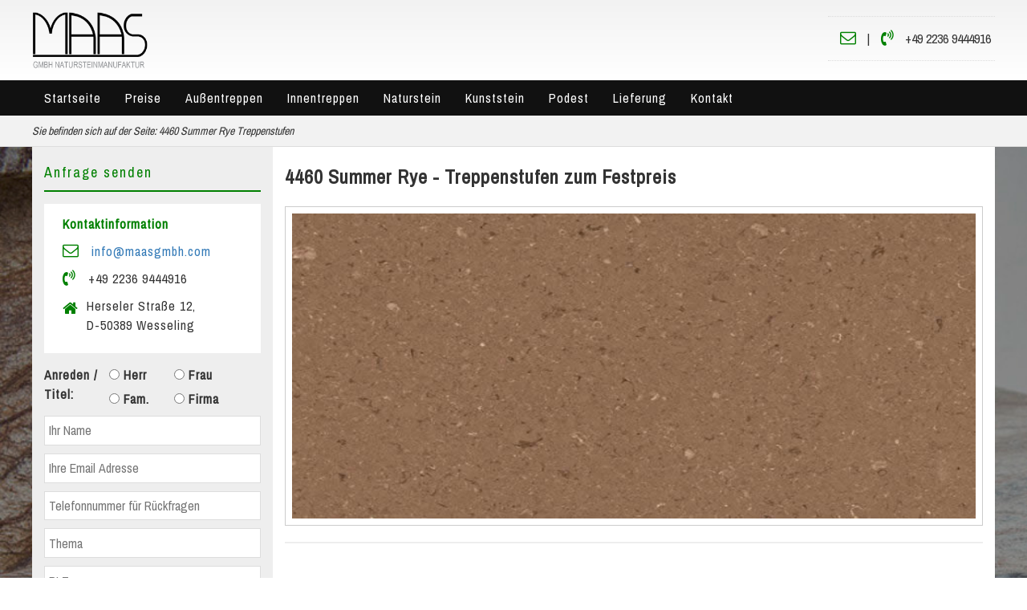

--- FILE ---
content_type: text/html
request_url: https://www.treppen-deutschland.com/Summer-Rye-quarzstein-treppenstufen-Summer-Rye
body_size: 8623
content:



<!DOCTYPE html>
<html xml:lang="de-DE" lang="de-DE" xmlns="http://www.w3.org/1999/xhtml">
<head>
<meta charset="utf-8">
<title> 4460 Summer Rye Caesarstone Classico Treppen - Originelle 4460 Summer Rye Treppen </title> <meta name="Description" content="4460 Summer Rye Caesarstone Classico  Treppen - Schaffen Sie ein angenehmes Gefühl in Ihren Räumen und holen Sie sich unsere ausgesuchten und originellen 4460 Summer Rye Treppen" /> <meta name="Keywords" content="Caesarstone Classico, Treppenstufen, Caesarstone Classico Treppen Preise, Caesarstone Classico Treppen, 4460 Summer Rye Treppen, 4460 Summer Rye Caesarstone Classico, 4460 Summer Rye Caesarstone Classicotreppen, " /> <meta property="og:title" content="4460 Summer Rye Treppen - Originelle 4460 Summer Rye Treppen" /> <meta property="og:description" content="4460 Summer Rye Treppen - Schaffen Sie ein angenehmes Gefühl in Ihren Räumen und holen Sie sich unsere ausgesuchten und originellen 4460 Summer Rye Treppen" /> <meta property="og:image" content="http://www.werk3-cs.de/bilder/4460-Summer-Rye.jpg" /><meta property="og:url" content="https://www.treppen-deutschland.com/Summer-Rye-quarzstein-treppenstufen-Summer-Rye" />
<meta property="og:type" content="website" />
<meta property="og:site_name" content="Treppen Deutschland" />
<meta property="fb:admins" content="100001715431675" />
<meta name="generator" conTeNT="MAAG-CMS (beta)">
<meta name="robots" content=" index, follow" />
<meta name="author" content="Treppen Deutschland" />
<meta name=viewport content="width=device-width, initial-scale=1">
<link href="https://fonts.googleapis.com/css?family=Archivo+Narrow" rel="stylesheet"> 
<meta name="google-site-verification" content="q5uTCSPNvJ5AoBHLcKAiIwyBhrAdhh94LWSnwJp5k84" />
<link rel="stylesheet" href="https://cdnjs.cloudflare.com/ajax/libs/font-awesome/4.7.0/css/font-awesome.min.css">
<link rel="stylesheet" type="text/css" href="css/style-pg.css" media="screen" />
<script src="https://ajax.googleapis.com/ajax/libs/jquery/1.9.1/jquery.min.js"></script>
<script src="https://cdnjs.cloudflare.com/ajax/libs/jqueryui/1.13.2/jquery-ui.min.js"></script>
<!--
<script src="//code.jquery.com/jquery-1.9.1.js"></script>
<script src="//code.jquery.com/ui/1.10.4/jquery-ui.js"></script>-->
<!--<link rel="stylesheet" type="text/css" href="http://h2902080.stratoserver.net/damir/admin/slike/lightbox.css" media="screen" />
<script src="js/lbxx.js" type='text/javascript'></script>-->
<link href="css/bootstrap3.css" rel="stylesheet" />

<link rel="stylesheet" type="text/css" href="css/jquery.lightbox-0.5.css" media="screen" />
<script src="jss/jquery.lightbox-0.5.js"></script> 
<script>
$(function() {
$('.cc').lightBox();
});

</script>

<script>
$(document).ready(function(){

	$(".menu ul.child").removeClass("child");
	$(".menu ul.grandchild").removeClass("grandchild");

	$(".menu li").has("ul").hover(function(){

		$(this).addClass("current").children("ul").fadeIn(600);
	}, function() {

		$(this).removeClass("current").children("ul").stop(true, true).css("display", "none");
	});

});

jQuery(document).ready(function($){
	var tabs = $('.cd-tabs');
	
	tabs.each(function(){
		var tab = $(this),
			tabItems = tab.find('ul.cd-tabs-navigation'),
			tabContentWrapper = tab.children('ul.cd-tabs-content'),
			tabNavigation = tab.find('nav');

		tabItems.on('click', 'a', function(event){
			event.preventDefault();
			var selectedItem = $(this);
			if( !selectedItem.hasClass('selected') ) {
				var selectedTab = selectedItem.data('content'),
					selectedContent = tabContentWrapper.find('li[data-content="'+selectedTab+'"]'),
					slectedContentHeight = selectedContent.innerHeight();
				
				tabItems.find('a.selected').removeClass('selected');
				selectedItem.addClass('selected');
				selectedContent.addClass('selected').siblings('li').removeClass('selected');
				//animate tabContentWrapper height when content changes 
				tabContentWrapper.animate({
					'height': slectedContentHeight
				}, 200);
			}
		});

		//hide the .cd-tabs::after element when tabbed navigation has scrolled to the end (mobile version)
		checkScrolling(tabNavigation);
		tabNavigation.on('scroll', function(){ 
			checkScrolling($(this));
		});
	});
	
	$(window).on('resize', function(){
		tabs.each(function(){
			var tab = $(this);
			checkScrolling(tab.find('nav'));
			tab.find('.cd-tabs-content').css('height', 'auto');
		});
	});

	function checkScrolling(tabs){
		var totalTabWidth = parseInt(tabs.children('.cd-tabs-navigation').width()),
		 	tabsViewport = parseInt(tabs.width());
		if( tabs.scrollLeft() >= totalTabWidth - tabsViewport) {
			tabs.parent('.cd-tabs').addClass('is-ended');
		} else {
			tabs.parent('.cd-tabs').removeClass('is-ended');
		}
	}
});


</script>


<script>
function showHint()
{
if(validacijaMail()==0){
var xmlhttp;
var email=document.getElementById('email').value;
var name=document.getElementById('name').value;
var thema=document.getElementById('thema').value;
var telefon=document.getElementById('telefon').value;
var nachricht=document.getElementById('nachricht').value;
var Treppv=document.getElementById('Treppv').value;
var urlp=document.getElementById('urlp').value;

var PLZ=document.getElementById('PLZ').value;
var title='';
if($('#radHerr').is(':checked')){
  title = $('#radHerr').val();
}else if($('#radFrau').is(':checked')){
    title = $('#radFrau').val();
}else if($('#radFamm').is(':checked')){
    title = $('#radFamm').val();
}else if($('#radFirma').is(':checked')){
    title = $('#radFirma').val();
}

var upit='check-trepp.php?email=';
upit=upit.concat(email,'&name=',name,'&thema= Treppenanlagen - 4460 Summer Rye - ',thema,'&title=',title,'&telefon=',telefon,'&nachricht=',nachricht,'&PLZ=',PLZ,'&Treppv=',Treppv,'&urlp= https://www.treppen-deutschland.com/Summer-Rye-quarzstein-treppenstufen-Summer-Rye',urlp);
if (window.XMLHttpRequest)
  {// code for IE7+, Firefox, Chrome, Opera, Safari
  xmlhttp=new XMLHttpRequest();
  }
else
  {// code for IE6, IE5
  xmlhttp=new ActiveXObject("Microsoft.XMLHTTP");
  }
xmlhttp.onreadystatechange=function()
  {
  if (xmlhttp.readyState==4 && xmlhttp.status==200)
    {
    document.getElementById("txtHint").innerHTML=xmlhttp.responseText;
    }
  }
xmlhttp.open("GET",upit,true);
xmlhttp.send();

$('#sshow').show();
setTimeout(function(){location.href="angebot-senden"} , 1000);


}else{

}}
function validacijaMail(){
var name=$('#name').val();
var email=$('#email').val();
var telefon=$('#telefon').val();
var PLZ=$('#PLZ').val();
var Treppv=$('#Treppv').val();
var nachricht=$('#nachricht').val();

var valResult = 1;

if($('#name').val() ==''){valResult = 1;$('#name').css('background-color', '#fce5e5');$('#name').css('border', '1px solid grey');}
else{valResult = 0;$('#name').css('background-color', '#ffffff');$('#name').css('border', '1px solid grey');}

if($('#email').val() ==''){valResult = 1;$('#email').css('background-color', '#fce5e5');$('#email').css('border', '1px solid grey');}
else{valResult = 0;$('#email').css('background-color', '#ffffff');$('#email').css('border', '1px solid grey');}


if($('#Treppv').val() ==''){valResult = 1;$('#Treppv').css('background-color', '#fce5e5');$('#selStarke').css('border', '1px solid grey');}
else{valResult = 0;$('#Treppv').css('background-color', '#ffffff');$('#selStarke').css('border', '1px solid grey');}

if($('#PLZ').val() ==''){valResult = 1;$('#PLZ').css('background-color', '#fce5e5');$('#PLZ').css('border', '1px solid grey');}
else{valResult = 0;$('#PLZ').css('background-color', '#ffffff');$('#PLZ').css('border', '1px solid grey');}


if($('#nachricht').val() ==''){valResult = 1;$('#nachricht').css('background-color', '#fce5e5');$('#nachricht').css('border', '1px solid grey');}
else{valResult = 0;$('#nachricht').css('background-color', '#ffffff');$('#nachricht').css('border', '1px solid grey');}

return valResult;
}
</script>

<script type="application/ld+json">
{"@context": "https://schema.org",
 "@type": "Organization",
 "name": "MAAS GmbH Natursteinmanufakture",
 "legalName" : "MAAS GmbH Natursteinmanufakture",
 "url": "https://www.treppen-deutschland.com/Summer-Rye-quarzstein-treppenstufen-Summer-Rye",
 "logo": "https://www.treppen-deutschland.com/images/maaslogob11crn.png",
 "address": {
  "@type": "PostalAddress",
  "streetAddress": "Herseler Straße 12",
  "addressLocality": "Wesseling",
  "postalCode": "50389",
  "addressCountry": "DE"
 },
 "aggregateRating": {
  "@type": "AggregateRating",
  "ratingValue": "4.70",
  "bestRating": "5.00",
  "ratingCount": "138"
 }
 
 
 
 
 }
</script>


<script type="application/ld+json">
{
  "@context": "http://schema.org",
  "@type": "LocalBusiness",
  "image": [
 "https://www.werk3-cs.de/bilder/4460-Summer-Rye.jpg"
   ],
  "name": "MAAS GmbH Natursteinmanufakture",
  "priceRange": "€€€",
  "address": {
	  
	    "@type": "PostalAddress",
  "streetAddress": "Herseler Straße 12",
  "addressLocality": "Wesseling",
      "addressRegion": "Köln",
  "postalCode": "50389",
  "addressCountry": "DE"
	  
  },
  "geo": {
    "@type": "GeoCoordinates",
    "latitude":  50.80425,
    "longitude":  6.99411
  },
  "url": "https://www.treppen-deutschland.com/Summer-Rye-quarzstein-treppenstufen-Summer-Rye",
  "telephone": "+49 2236 9444916",
  "openingHoursSpecification": [
    {
      "@type": "OpeningHoursSpecification",
      "dayOfWeek": [
        "Monday",
        "Tuesday",
        "Wednesday",
        "Thursday",
        "Friday"
      ],
      "opens": "7:30",
      "closes": "18:00"
    },
    {
      "@type": "OpeningHoursSpecification",
      "dayOfWeek": "Saturday",
      "opens": "7:30",
      "closes": "14:00"
    }
  ]
}
</script>


<script type="application/ld+json">
{
  "@context": "http://schema.org/",
  "@type": "Product",
  "name": "4460 Summer Rye Treppen",
  "image": [
"https://www.werk3-cs.de/bilder/4460-Summer-Rye.jpg"
   ],
  "description": "4460 Summer Rye  Treppen - Schaffen Sie ein angenehmes Gefühl in Ihren Räumen und holen Sie sich unsere ausgesuchten und originellen 4460 Summer Rye  Treppen",
  "mpn": "925872",
  "brand": {
    "@type": "Thing",
    "name": "MAAS GmbH Natursteinmanufakture"
  },
  "aggregateRating": {
    "@type": "AggregateRating",
    "ratingValue": "4.8",
    "reviewCount": "89"
  },
  "offers": {
    "@type": "Offer",
    "priceCurrency": "€",
    "price": "Preis auf Anfrage ",
    "priceValidUntil": "2020-11-05",
    "itemCondition": "http://schema.org/UsedCondition",
    "availability": "http://schema.org/InStock",
    "seller": {
      "@type": "Organization",
      "name": "MAAS GmbH Natursteinmanufakture"
    }
  }
}
</script>

</head>


<body>



<div id="fmenu1">
<div class="row1200">
<a href="https://www.treppen-deutschland.com/" title="Treppen Deutschland - MAAS GmbH Natursteinmanufaktur"><img src="images/maaslogob11crn.png" height="70" width="144" alt="MAAS GmbH Natursteinmanufaktur" class="logooo" /></a>

<div class="info-hedr">


<a href="mailto:info@maasgmbh.com?subject=KONTAKT MIT DER WEBSITE treppen-deutschland.com" title="info@maasgmbh.com"><i class="fa fa-envelope-o inf-ic"></i></a>
 | 
 <i class="fa fa-volume-control-phone inf-ic"></i>

 <span>+49 2236 9444916</span>

</div>



</div>
</div>

<div id="fmenu">
<div class="row1200">

<div class="menu">
<ul>
<li><a href="https://www.treppen-deutschland.com/" title="Startseite - Treppen Deutschland MAAS GmbH Natursteinmanufaktur">Startseite</a></li>


<li><a href="https://www.treppen-deutschland.com/granit-preise-treppen-granit-preise" title="Preise - Treppen Deutschland MAAS GmbH Natursteinmanufaktur">Preise</a>
<ul>
<li><a href="https://www.treppen-deutschland.com/granit-preise-treppen-granit-preise" title="Granit Preise - Treppen Deutschland MAAS GmbH Natursteinmanufaktur">Granit</a></li>
<li><a href="https://www.treppen-deutschland.com/marmor-preise-treppen-marmor-preise" title="Marmor Preise - Treppen Deutschland MAAS GmbH Natursteinmanufaktur">Marmor</a></li>
<li><a href="https://www.treppen-deutschland.com/schiefer-preise-treppen-schiefer-preise" title="Schiefer Preise - Treppen Deutschland MAAS GmbH Natursteinmanufaktur">Schiefer</a></li> 
<li><a href="https://www.treppen-deutschland.com/silestone-preise-treppen-silestone-preise" title="Silestone Preise - Treppen Deutschland MAAS GmbH Natursteinmanufaktur">Silestone</a></li>
<li><a href="https://www.treppen-deutschland.com/kunststein-preise-treppen-kunststein-preise" title="Caesarstone Preise - Treppen Deutschland MAAS GmbH Natursteinmanufaktur">Caesarstone</a></li>
<li><a href="https://www.treppen-deutschland.com/santa-margherita-preise-treppen-santa-margherita-preise" title="Santa Margherita Quarz  Preise - Treppen Deutschland MAAS GmbH Natursteinmanufaktur">Santa Margherita</a></li>
<li><a href="https://www.treppen-deutschland.com/compac-quarzagglo-preise-treppen" title="Compac Quarzagglo Preise - Treppen Deutschland MAAS GmbH Natursteinmanufaktur">Compac Quarzagglo</a></li>
<li><a href="https://www.treppen-deutschland.com/dekton-preise-treppen-dekton-preise" title="Dekton Preise - Treppen Deutschland MAAS GmbH Natursteinmanufaktur">Dekton</a></li>
<!----><li><a href="https://www.treppen-deutschland.com/neolith-preise-treppen-neolith-preise" title="Neolith Preise - Treppen Deutschland MAAS GmbH Natursteinmanufaktur">Neolith</a></li>
<li><a href="https://www.treppen-deutschland.com/laminam-preise-treppen-laminam-preise" title="Laminam Preise - Treppen Deutschland MAAS GmbH Natursteinmanufaktur">Laminam</a></li>

<li><a href="https://www.treppen-deutschland.com/keramik-sapienstone-preise-treppen-keramik-sapienstone-preise" title="Keramik SapienStone Preise - Treppen Deutschland MAAS GmbH Natursteinmanufaktur">Keramik SapienStone</a></li>
</ul>
</li>
<li><a href="https://www.treppen-deutschland.com/aussentreppen-witterungsbestaendige-aussentreppen" title="Außentreppen - Treppen Deutschland MAAS GmbH Natursteinmanufaktur">Außentreppen</a></li>
<li><a href="https://www.treppen-deutschland.com/innentreppen-gestalterische-innentreppen" title="Innentreppen - Treppen Deutschland MAAS GmbH Natursteinmanufaktur">Innentreppen</a></li>
<li><a href="https://www.treppen-deutschland.com/naturstein-treppen-lebendige-natursteintreppen" title="Naturstein Treppen - Treppen Deutschland MAAS GmbH Natursteinmanufaktur">Naturstein</a>
<ul>
<li><a href="https://www.treppen-deutschland.com/granit-treppen-einzigartige-granit-treppen" title="Granit Treppen - Treppen Deutschland MAAS GmbH Natursteinmanufaktur">Granit</a></li>
<li><a href="https://www.treppen-deutschland.com/marmor-treppen-zeitlose-marmor-treppen" title="Marmor Treppen - Treppen Deutschland MAAS GmbH Natursteinmanufaktur">Marmor</a></li>
<li><a href="https://www.treppen-deutschland.com/schiefer-treppen-rutschhemmende-schiefer-treppen" title="Schiefer Treppen - Treppen Deutschland MAAS GmbH Natursteinmanufaktur">Schiefer</a></li>
<li><a href="https://www.treppen-deutschland.com/steintreppen-moderne-steintreppen" title="Steintreppen - Treppen Deutschland MAAS GmbH Natursteinmanufaktur">Steintreppen</a></li>
</ul>
</li>


<li><a href="https://www.treppen-deutschland.com/kunststein-treppen-perfekte-kunststein-treppen" title="Kunststein Treppen - Treppen Deutschland MAAS GmbH Natursteinmanufaktur">Kunststein</a><ul>
<li><a href="https://www.treppen-deutschland.com/silestone-treppen-puristische-silestone-treppen" title="Silestone Treppen - Treppen Deutschland MAAS GmbH Natursteinmanufaktur">Silestone</a></li>
<li><a href="https://www.treppen-deutschland.com/dekton-treppen-futuristische-dekton-treppen" title="Dekton Treppen - Treppen Deutschland MAAS GmbH Natursteinmanufaktur">Dekton</a></li>
<li><a href="https://www.treppen-deutschland.com/quarzstein-treppen-makellose-quarzstein-treppen" title="Caesarstone Treppen - Treppen Deutschland MAAS GmbH Natursteinmanufaktur">Caesarstone</a></li>
<li><a href="https://www.treppen-deutschland.com/keramik-treppen-extravagante-keramik-treppen" title="Keramik Treppen - Treppen Deutschland MAAS GmbH Natursteinmanufaktur">Keramik</a></li>

</ul>
</li>
<li><a href="https://www.treppen-deutschland.com/podest-trittsichere-podeste" title="Podest - MAAS GmbH">Podest</a></li>
<li><a href="https://www.treppen-deutschland.com/lieferung-deutschland" title="Lieferung - MAAS GmbH">Lieferung</a>
<ul>
<li><a href="https://www.treppen-deutschland.com/lieferung-deutschland" title="Lieferung Deutschland">Deutschland</a></li>
<li><a href="https://www.treppen-deutschland.com/lieferung-schweiz" title="Lieferung Schweiz">Schweiz</a></li>
<li><a href="https://www.treppen-deutschland.com/lieferung-oesterreich" title="Lieferung Österreich">Österreich</a></li>
<li><a href="https://www.treppen-deutschland.com/lieferung-andere-laender" title="Lieferung Andere Länder">Andere Länder</a></li>

</ul>
</li>
<li><a href="https://www.treppen-deutschland.com/kontakt" title="Kontakt - Treppen Deutschland MAAS GmbH Natursteinmanufaktur">Kontakt</a></li>
<!--<li><a href="https://www.treppen-deutschland.com/wichtige-hinweise" title="Wichtige Hinweise - Treppen Deutschland MAAS GmbH Natursteinmanufaktur">Wichtige Hinweise</a>
<ul>
<li><a href="#">Bürokaufmann</a></li>
<li><a href="#">CNC – Säger</a></li>
<li><a href="#">Steinmetz</a></li>
</ul>
</li>-->
</ul>
</div>




  <form id="responsive-menu" action="#" method="post"> 
<select class="r-m5" onChange="location = this.options[this.selectedIndex].value;">
            <option value="">MENU</option>  
    <option value="https://www.treppen-deutschland.com/">Home</option>
	<option value="https://www.treppen-deutschland.com/granit-preise-treppen-granit-preise">Preise</option>
		<option value="https://www.treppen-deutschland.com/granit-preise-treppen-granit-preise">-- Granit</option>
	<option value="https://www.treppen-deutschland.com/marmor-preise-treppen-marmor-preise">-- Marmor</option>
	<option value="https://www.treppen-deutschland.com/schiefer-preise-treppen-schiefer-preise">-- Schiefer</option>
	<option value="https://www.treppen-deutschland.com/silestone-preise-treppen-silestone-preise">-- Silestone</option>
	<option value="https://www.treppen-deutschland.com/laminam-preise-treppen-laminam-preise">-- Laminam</option>
	<option value="https://www.treppen-deutschland.com/keramik-sapienstone-preise-treppen-keramik-sapienstone-preise">-- Keramik</option>
	<option value="https://www.treppen-deutschland.com/dekton-preise-treppen-dekton-preise">-- Dekton</option>
	<option value="https://www.treppen-deutschland.com/kunststein-preise-treppen-kunststein-preise">-- Kunststein</option>
	<option value="https://www.treppen-deutschland.com/aussentreppen-witterungsbestaendige-aussentreppen">Außentreppen</option>
		<option value="https://www.treppen-deutschland.com/granit-treppen-einzigartige-granit-treppen">Granit</option>
		<option value="https://www.treppen-deutschland.com/marmor-treppen-zeitlose-marmor-treppen">Marmor</option>
		<option value="https://www.treppen-deutschland.com/schiefer-treppen-rutschhemmende-schiefer-treppen">Schiefer</option>
	<option value="https://www.treppen-deutschland.com/kunststein-treppen-perfekte-kunststein-treppen">Kunststein</option>
	<option value="https://www.treppen-deutschland.com/quarzstein-treppen-makellose-quarzstein-treppen">Caesarstone</option>
	<option value="https://www.treppen-deutschland.com/keramik-treppen-extravagante-keramik-treppen">Keramikplatten</option>
	<option value="https://www.treppen-deutschland.com/dekton-treppen-futuristische-dekton-treppen">Dekton</option>
		<option value="https://www.treppen-deutschland.com/silestone-treppen-puristische-silestone-treppen">Silestone</option>
	

	 
	
    <option value="lieferung-deutschland">Lieferung</option>
	<option value="lieferung-deutschland">Deutschland</option>
	<option value="lieferung-schweiz">Schweiz</option>
	<option value="lieferung-oesterreich">Österreich</option>
	<option value="lieferung-andere-laender">Andere Länder</option>
	
	
	<option value="kontakt">Kontakt</option>

	
	
</select> 
</form>

</div>
</div>

<div id="fmenu2">
<div class="row1200">



<p>Sie befinden sich auf der Seite:</p>  <h4 itemscope itemtype="https://data-vocabulary.org/Breadcrumb" class="breadcr">
  <a href="https://www.treppen-deutschland.com/Summer-Rye-kunststein-treppenstufen-Summer-Rye" itemprop="url" title="Sie befinden sich auf der Seite: 4460 Summer Rye Treppenstufen">
 <span itemprop="title">4460 Summer Rye Treppenstufen</span></a></h4>
     


</div>
</div>


<!--
<div id="fmenu3" style="background:#800; line-height:24px; padding:1% 0; color:#f2f2f2!important;text-shadow:2px 1px #111111">
<div class="row1200">
Aufgrund von technischen Störungen bei NetCologne sind wir derzeit telefonisch nicht zu erreichen. Bitte kontaktieren sie uns per E-Mail: info@maasgmbh.com.
 </div>
</div>

<div id="fmenu3" style="background:#094B06; line-height:24px; padding:1% 0; color:#f2f2f2!important;text-shadow:2px 1px #111111">
<div class="row1200">
<strong>Liebe Kundinnen und Kunden,<br>
</strong> aufgrund der derzeitig verschärften Situation bezüglich des Coronavirus möchten auch wir Sicherheitsmaßnahmen vornehmen und zum Wohl der Menschheit handeln. Unsere Region, Nordrhein-Westfalen, ist von dem Virus stark betroffen, weswegen wir Sie dazu Bitten ausschließlich per Telefon oder E-Mail den Kontakt zu uns aufzunehmen. Diese Maßnahme dient in erster Linie Ihrem sowie unserem Schutz.  
Sie können uns von montags bis freitags ab 7:15 Uhr bis 18 Uhr und samstags ab 7 bis 14 Uhr erreichen. 
<strong>Mail: info@maasgmbh.com                                               / Tel.: 02236 9444916</strong><br>

Wir danken für Ihr Verständnis. Bleiben Sie gesund! <br>
Wünscht Ihnen das Team der MAAS GmbH Natursteinmanufaktur </div>
</div>
-->


<!--

<div id="fmenu3">
<div class="row1200">
Wir haben Betriebsferien vom <strong>23.12.2019 </strong> bis einschließlich  <strong>05.01.2020. Am 06.01.2020 </strong> stehen wir alle Ihnen mit frischen Kräften wieder zur Verfügung.
</div>
</div>
<div id="fmenu3">
<div class="row1200">Während der Karnevalstage (Do.-Di.) haben wir von <strong>7:00-16:00 Uhr</strong> für Sie geöffnet, außer Samstag bis 14:00Uhr!  Alaaf und Helau!</div>
</div>
<div id="fmenu3" style="padding:7px 0; background:#800; color:#fff">
<div class="row1200">Sehr geehrte Kunden, wir gönnen uns eine Pause und haben von 05. - 17.08.2019 wegen Betriebsurlaub geschlossen. Ab dem 19.08. stehen wir Ihnen wieder mit vollem Einsatz zur Verfügung!</div>
</div>


<div id="fmenu3" style="padding:7px 0; background:#094B06; color:#fff; text-align:center">
<div class="row1200">
Sehr geehrte Kunden, wir haben vom  <strong>vom 18.07.2022 bis zum  29.07.2022 </strong>aufgrund von Betriebsferien geschlossen. <br>Ab dem <strong>01.08.2022</strong> stehen wir Ihnen wieder mit vollem Einsatz zur Verfügung. Emails werden weiterhin beantwortet.<br>Ihr MAAS GmbH Natursteinmanufaktur Team

</div>
</div><div id="fmenu3" style="padding:7px 0; background:green; color:#fff">
<div class="row1200">
Wir haben Betriebsferien vom <strong>24.12.2023. </strong> bis einschließlich <strong>04.01.2024.</strong> Die Produktion und Auslieferungen sind während dieser Zeit leider nicht möglich. <br>Dennoch werden Anfragen und Bestellungen  per E-Mail selbstverständlich bearbeitet. Am <strong>05.01.2024</strong> stehen wir alle Ihnen mit frischen Kräften wieder zur Verfügung.
</div>
</div>

<div class="blww">
<div class="blww1">
Sehr geehrte Damen und Herren, <br>
aufgrund eines technischen Problems haben wir leider keine Anfragen über unser Kontaktformular erhalten können. <br>
Wir entschuldigen uns vielmals für die Unannehmlichkeiten und möchten Ihnen versichern, dass Anfragen gerne jederzeit <br>
per E-Mail <strong><a href="mailto:info@maasgmbh.com" title="info@maasgmbh.com" class="mail_blw"> info@maasgmbh.com</a></strong> oder telefonisch <strong>+ 49 2227 9334016</strong> gestellt werden können. <br>Als Entschuldigung verlängern wir unseren <strong>Black Week Deal</strong> bis zum <strong>31. Dezember 2024.</strong> <br>
Wir bedanken uns für Ihr Verständnis und stehen Ihnen für weitere Fragen gerne zur Verfügung.<br>
Ihr MAAS GmbH Team 
</div>
</div>

<div class="blww" style="background:#111">
<div class="blww1">
Liebe Kunden, wir befinden uns vom  <strong>24. Dezember 2024 bis einschließlich 1. Januar 2025 </strong>in den Betriebsferien.  <br>In dieser Zeit sind wir nicht erreichbar. Ab dem <strong>2. Januar 2025</strong> sind wir wieder wie gewohnt für Sie da. <br> Wir wünschen Ihnen frohe und besinnliche Feiertage sowie einen guten Rutsch ins neue Jahr!<br>
Ihr MAAS GmbH-Team
</div>
</div>-->

<!--ponuda-->
<div id="ponudaprod">
<div class="row1200">


<div class="produktcc">

<div class="preise-l col-md-9">


<h1 class="h1-prod">  4460 Summer Rye - Treppenstufen zum Festpreis</h1>

<div class="trep-materijal">
<div class="slikamat">
<a href="https://www.werk3-cs.de/bilder/grosse/4460-Summer-Rye.jpg" title="4460 Summer Rye - Treppenanlagen zum Pauschalpreis" class="cc"><img src="https://www.werk3-cs.de/bilder/grosse/4460-Summer-Rye.jpg" alt="4460 Summer Rye - Treppenanlagen zum Pauschalpreis" height="219" width="672"></a>
</div>

   
</div>

 


<div class="cijene-tek1">


<div id="tabn">


<div class="cd-tabs">
	<nav>
		<ul class="cd-tabs-navigation">
	  		</ul> <!-- cd-tabs-navigation -->
	</nav>

	<ul class="cd-tabs-content">
						</ul>
</div>
</div>

</div>







  <p class="cgrre">Zur Zeit nicht lieferbar.</p> 

<div class="cijene-tek1">


<div id="tabn">


<div class="cd-tabs">
	<nav>
		<ul class="cd-tabs-navigation">
 	   		</ul> <!-- cd-tabs-navigation -->
	</nav>

	<ul class="cd-tabs-content">
						</ul>
</div>
</div>

</div>





    

<div class="cijene-tek1">


<div id="tabn">


<div class="cd-tabs">
	<nav>
		<ul class="cd-tabs-navigation">
	 	 			</ul> <!-- cd-tabs-navigation -->
	</nav>

	<ul class="cd-tabs-content">
						</ul>
</div>
</div>

</div>









 <!-- end satiniert -->

</div>

<div class="prodd col-md-3">


<div class="anf-see">


<h3 class="nasl-sh1">Anfrage senden</h3>


<div class="kont-info">
		<p class="skon">Kontaktinformation</p>
		<p><i class="fa fa-envelope-o inf-ic"></i> <a href="mailto:info@maasgmbh.com" target="_blank">info@maasgmbh.com</a> </p>
 	    <p><i class="fa fa-volume-control-phone inf-ic"></i> <span>+49 2236 9444916</span></p>
		  <p><i class="fa fa-home inf-ic1"></i> Herseler Straße 12, <br>
D-50389 Wesseling</p>
		</div>



<div class="pr-lifa">
<label class="p-d33t">Anreden / Titel:</label>&nbsp;&nbsp;
<label class="p-ddd43t"><input id="radHerr" name="radSelT" class="mb-tm5" value="Herr" type="radio"/>&nbsp;Herr</label>&nbsp;&nbsp;
<label class="p-ddd43t"><input id="radFrau" name="radSelT"  class="mb-tm5" type="radio" value="Frau" />&nbsp;Frau</label>
<label class="p-ddd43t"><input id="radFamm" name="radSelT"  class="mb-tm5" type="radio" value="Familie" />&nbsp;Fam.</label>
<label class="p-ddd43t"><input id="radFirma" name="radSelT"  class="mb-tm5" type="radio" value="Firma" />&nbsp;Firma</label>
</div>

<input type="text" name="name" id="name" class="pk5" onKeyUp="validacijaMail()" placeholder="Ihr Name">
<input type="text" name="email" id="email" class="pk5" onKeyUp="validacijaMail()" placeholder="Ihre Email Adresse" ><br>
<input type="text" name="telefon" placeholder="Telefonnummer für Rückfragen"  id="telefon" class="pk5"><br>
<input type="text" name="thema" id="thema" class="pk5" placeholder="Thema" ><br>
<input type="text" name="PLZ" id="PLZ" class="pk5" onKeyUp="validacijaMail()" placeholder="PLZ" ><br />



<select id="oberf" name="seloberf"  onchange="validacijaMail()" class="p-men" >
<option value="">Oberfläche</option>
<option value="poliert ">Poliert </option>
<option value="gebürstet">gebürstet</option>
<option value="geschliffen ">geschliffen </option>
</select>

<select id="sta" name="selsta"  onchange="validacijaMail()" class="p-men" >
<option value="">Stärke</option>
<option value="Trittstufe 3,0 cm, Setzstufe 2,0 cm">Trittstufe 3,0 cm, Setzstufe 2,0 cm</option>
<option value="Trittstufe 2,0 cm, Setzstufe 2,0 cm">Trittstufe 2,0 cm, Setzstufe 2,0 cm</option>
<option value="Trittstufe 2,0 cm, Setzstufe 2,0 cm">Trittstufe 2,0 cm, Setzstufe 1,3 cm</option>
</select>

<select id="Treppv" name="selStarke"  onchange="validacijaMail()" class="p-men" >
<option value="">Treppenarten</option>
<option value="Gerade  Treppen">Gerade  Treppen</option>
<option value="Viertelgewendelte  Treppen">Viertelgewendelte  Treppen</option>
<option value="2x Viertelgewendelte  Treppen">2x Viertelgewendelte  Treppen</option>
</select>

<textarea rows="6" cols="40" name="nachricht" id="nachricht" onKeyUp="validacijaMail()" class="por" placeholder="Schreiben Sie Ihre Nachricht:" ></textarea><br>
<input type="submit" class="psend7" value="Senden" onClick="showHint();document.getElementById('captcha2').value='';document.getElementById('captcha').src = 'securimage/securimage_show.php?' + Math.random(); return false;" />
<input type="text" name="urlp"  id="urlp" style="display:none" placeholder="ee" ><br>
<p id="txtHint"></p>



	</div><!---->


<h3 class="nasl-sh">Treppen Deutschland</h3>
<ul class="preise-dul">
<li><a href="https://www.treppen-deutschland.com/naturstein-treppen-lebendige-natursteintreppen" title="Naturstein Treppen - MAAS GmbH">Naturstein</a></li>
<li><a href="https://www.treppen-deutschland.com/granit-treppen-einzigartige-granit-treppen" title="Granit Treppen - MAAS GmbH">Granit</a></li>
<li><a href="https://www.treppen-deutschland.com/marmor-treppen-zeitlose-marmor-treppen" title="Marmor Treppen - MAAS GmbH">Marmor</a></li>
<li><a href="https://www.treppen-deutschland.com/schiefer-treppen-rutschhemmende-schiefer-treppen" title="Schiefer Treppen - MAAS GmbH">Schiefer</a></li>
<li><a href="https://www.treppen-deutschland.com/kunststein-treppen-perfekte-kunststein-treppen" title="Kunststein Treppen - MAAS GmbH">Kunststein</a></li>
<li><a href="https://www.treppen-deutschland.com/silestone-treppen-puristische-silestone-treppen" title="Silestone Treppen - MAAS GmbH">Silestone</a></li>
<li><a href="https://www.treppen-deutschland.com/dekton-treppen-futuristische-dekton-treppen" title="Dekton Treppen - MAAS GmbH">Dekton</a></li>
<li><a href="https://www.treppen-deutschland.com/quarzstein-treppen-makellose-quarzstein-treppen" title="Caesarstone Treppen - MAAS GmbH">Caesarstone</a></li>
<li><a href="https://www.treppen-deutschland.com/keramik-treppen-extravagante-keramik-treppen" title="Keramik Treppen - MAAS GmbH">Keramik</a></li>

</ul>




		<h3 class="nasl-sh">Treppen Preise</h3>
<ul class="preise-dul">
<li><a href="https://www.treppen-deutschland.com/granit-preise-treppen-granit-preise" title="Granit Treppen Preise">Granit</a></li>
<li><a href="https://www.treppen-deutschland.com/marmor-preise-treppen-marmor-preise" title="Marmor Treppen Preise">Marmor</a></li>
<li><a href="http://www.treppen-deutschland.com/schiefer-preise-treppen-schiefer-preise" title="Schiefer Treppen Preise">Schiefer</a></li>
<li><a href="https://www.treppen-deutschland.com/silestone-preise-treppen-silestone-preise" title="Silestone Treppen Preise">Silestone</a></li>
<li><a href="https://www.treppen-deutschland.com/kunststein-preise-treppen-kunststein-preise" title="Caesarstone Treppen Preise">Caesarstone</a></li>
<li><a href="https://www.treppen-deutschland.com/santa-margherita-preise-treppen-santa-margherita-preise" title="Santa Margherita Quarz  Preise - Treppen Deutschland MAAS GmbH Natursteinmanufaktur">Santa Margherita</a></li>
<li><a href="https://www.treppen-deutschland.com/compac-quarzagglo-preise-treppen" title="Compac Quarzagglo Preise - Treppen Deutschland MAAS GmbH Natursteinmanufaktur">Compac Quarzagglo</a></li>
<li><a href="https://www.treppen-deutschland.com/laminam-preise-treppen-laminam-preise" title="Laminam Treppen Preise">Laminam</a></li>
<li><a href="https://www.treppen-deutschland.com/neolith-preise-treppen-neolith-preise" title="Neolith Treppen Preise">Neolith</a></li>

<li><a href="https://www.treppen-deutschland.com/keramik-sapienstone-preise-treppen-keramik-sapienstone-preise" title="Keramik SapienStone Preise ">Keramik SapienStone</a></li>


<li><a href="https://www.treppen-deutschland.com/dekton-preise-treppen-dekton-preise" title="Dekton Treppen Preise">Dekton</a></li>

</ul>

	
</div>




</div>

</div>
</div>

<!--footer-->

<!--footer-->

<div id="footer">
<div class="row1200">
<div class="col-md-10 cporlink" style="padding-left:15%!important">
<div class="col-md-4">
<h3>MAAS GmbH</h3>

<p class="foot-info">Herseler Straße 12,<br> D-50389  Wesseling, Köln / Bonn</p>
<p class="foot-info1">  +49 2236 9444916</p>
<p class="foot-info1">    info@maasgmbh.com</p>
<p class="foot-info2">   Öffnungszeiten:<br>
Mo-Fr 07:00 - 18:00,<br>Sa 07:00 - 14:00, <br>Um Wartezeiten zu vermeiden, bitten wir Sie Samstags einen Termin zu vereinbaren!</p>
</div>

<div class="col-md-4">
<h3>Treppen</h3>
<ul class="foot-ul">
<li><a href="https://www.treppen-deutschland.com/granit-treppen-einzigartige-granit-treppen" title="Granit Treppen - Granitplatten">Granit</a></li>
<li><a href="https://www.treppen-deutschland.com/marmor-treppen-zeitlose-marmor-treppen" title="Marmor Treppen - Marmorplatten">Marmor</a></li>
<li><a href="https://www.treppen-deutschland.com/schiefer-treppen-rutschhemmende-schiefer-treppen" title="Schiefer Treppen - Schieferplatten">Schiefer</a></li>
<li><a href="https://www.treppen-deutschland.com/naturstein-treppen-lebendige-natursteintreppen" title="Naturstein Treppen - Natursteinplatten">Naturstein</a></li>
<li><a href="https://www.treppen-deutschland.com/kunststein-treppen-perfekte-kunststein-treppen" title="Kunststein Treppen - Kunststeinplatten">Kunststein</a></li>
<li><a href="https://www.treppen-deutschland.com/silestone-treppen-puristische-silestone-treppen" title="Silestone Treppen - Silestone Platten">Silestone</a></li>
<li><a href="https://www.treppen-deutschland.com/dekton-treppen-futuristische-dekton-treppen" title="Dekton Treppen - Dektonplatten">Dekton</a></li>
<li><a href="https://www.treppen-deutschland.com/quarzstein-treppen-makellose-quarzstein-treppen" title="Caesarstone Treppen - Caesarstone Platten">Caesarstone</a></li>
<li><a href="https://www.treppen-deutschland.com/keramik-treppen-extravagante-keramik-treppen" title="Keramik Treppen - Keramikplatten">Keramik</a></li>
</ul>

</div>

<div class="col-md-4 soc">
<h3>Social</h3>

<p class="foot1-info"><a href="https://www.facebook.com/TreppenDeutschland/" title="Facebook - Treppen Deutschland" target="_blank">Facebook</a></p>
<p class="foot1-info"><a href="https://twitter.com/treppend" title="Twitter - MAAS GmbH" target="_blank">Twitter</a></p>
<p class="foot1-info"><a href="https://aboutme.google.com/b/102532994141147684667/" title="Google + - MAAS GmbH" target="_blank">Google +</a></p>
<p class="foot2-info"><a href="https://www.youtube.com/channel/UCG7hZCUXPAWlne9B9TsEd7g" title="Youtube - MAAS GmbH" target="_blank">Youtube</a></p>

</div>



<!--
<div class="col-md-3">
<h3>Lieferung</h3>


<table class="tb-lif">
<tbody>
<tr>
<td><img src="images/flag/deu.png" height="22" width="35" alt="Lieferung Deutschland"></td>
<td>113.05 € inkl. MwSt.</td>
</tr>

<tr>
<td><img src="images/flag/sww.png" height="22" width="35" alt="Lieferung Schweiz"></td>
<td>148.75 € inkl. MwSt.</td>
</tr>

<tr>
<td><img src="images/flag/aust.png" height="22" width="35" alt="Lieferung Österreich"></td>
<td>148.75 € inkl. MwSt.</td>
</tr>

<tr>
<td><img src="images/flag/dnmk.png" height="22" width="35" alt="Lieferung Danmark"></td>
<td>148.75 € inkl. MwSt.</td>
</tr>


</tbody>
</table>



</div>-->


</div>

</div>
</div>

<!--footere-->




<!--copr-->
<div id="copr">
<div class="row1200">

<div class="col-md-8 cporlink">
<div class="col-md-12">

<ul class="cop-ul">
<li><a href="https://www.treppen-deutschland.com/" title="Home - Treppen Deutschland">Startseite</a></li>
<li><a href="https://www.treppen-deutschland.com/impressum-treppen-deutschland" title="Impressum - Treppen Deutschland">Impressum</a></li>
<li><a href="https://www.treppen-deutschland.com/team" title="Team - Treppen Deutschland">Team</a></li>
<li><a href="https://www.treppen-deutschland.com/kontakt" title="Kontakt - Treppen Deutschland">Kontakt</a></li>
<li><a href="#" title="partner - Treppen Deutschland">Partner</a></li>
<li><a href="https://www.treppen-deutschland.com/datenschutz" title="Datenschutz - Treppen Deutschland">Datenschutz</a></li>
<li><a href="https://www.treppen-deutschland.com/lieferung-deutschland" title="Lieferung- Treppen Deutschland">Lieferung</a></li><!--
<li><a href="https://www.treppen-deutschland.com/wichtige-hinweise" title="Wichtige Hinweise - Treppen Deutschland">Wichtige Hinweise</a></li>-->



</ul>

</div>
<div class="col-md-8 copr">
<p class="flll">© 2012 - 2026 MAAS GmbH </p>
<p class="fllr">MAAG-PROJEKT: Web Design und SEO Optimierung</p>
</div>


</div>

</div>
</div>
<!-- Google tag (gtag.js) -->
<script async src="https://www.googletagmanager.com/gtag/js?id=UA-40534679-1"></script>
<script>
  window.dataLayer = window.dataLayer || [];
  function gtag(){dataLayer.push(arguments);}
  gtag('js', new Date());

  gtag('config', 'UA-40534679-1');
</script>


<!--copr-->


</body>

</html>

--- FILE ---
content_type: text/css
request_url: https://www.treppen-deutschland.com/css/style-pg.css
body_size: 4447
content:



#sliderr { width:100%; float:left; height:auto; display:table}
#sliderrn {width:1200px; margin:auto; height:auto; display:table}

#sliderrn h1 { margin:20px 0; font-size:26px}

#ponuda { width:100%; float:left; height:auto; display:table; padding:70px 0;font-family: 'Archivo Narrow', sans-serif!important; letter-spacing:1px}

#ponudaprod { width:100%; float:left; height:auto; display:table; padding:0px 0;font-family: 'Archivo Narrow', sans-serif!important; letter-spacing:1px; background:#ddd;background-image: url(../images/bg-2.jpg);  background-repeat: no-repeat; background-size: cover;}


#ponudanaslovna { width:100%; float:left; height:auto; display:table; padding:0 0 70px 0;font-family: 'Archivo Narrow', sans-serif!important; letter-spacing:1px}

.p-d33t {width:30%; float:left; height:auto; margin-bottom:15px}
.p-ddd43t {float:left;width:30%; margin-bottom:6px}
.osoba1 { width:48.8%; padding:1.5% 0 1.5% 1.3%; border:1px solid #ddd; margin:0 2% 2% 0; float:left; line-height:normal!important}
.osoba2 { width:48.8%; padding:1.5% 0 1.5% 1.3%; border:1px solid #ddd; margin:0 0 2% 0; float:left; line-height:normal!important}
.cleart2, .teamc { font-size:12px!important}
.teamc { text-decoration:none; color:#666}
.osoba1 img { float:left; margin-right:13px}
.mb-00{ margin-bottom:0px}
.osoba2 img { float:left; margin-right:13px}
.osoba1 h3 { margin:0 0 0px 0; color:#555; font-size:18px!important}
.osoba2 h3 { margin:0 0 0px 0; color:#555; font-size:18px!important}
.teamsub { font-size:12px; font-style: italic; color:#777}

.ww901 { width:100%; height:auto; display:table; float:left}
.sfntz {font-size:12px!important}
.cgrre {color:green; font-size:18px}
.cd-tabs-content li{padding:0em 0 0.2em 0!important}
.cd-tabs nav{height:auto; display:table}
.cd-tabs-navigation{list-style:none;padding:0;margin:0px}
#tabn{width:100%;margin:auto;height:auto;display:table;padding:0px 0 20px 0}
.tabn{padding:0 0 20px 0;margin-bottom:10px;border-bottom:1px solid #ddd;height:auto;display:table}
.tabn h2{color:#333;text-align:center;padding:8px 0 10px 0;background:#f2f2f2;margin-top:0;letter-spacing:1px;font-size:22px;font-weight:normal;}
.list-p{width:16.76%;border:1px solid #ddd;height:auto;display:table;padding:15px;margin:0.5px;float:left;background:#f2f2f2;}
.list-p img{width:100%;height:auto;display:table}
.list-p h3{padding:7px 0;background:#E4E4E4;color:#333;text-align:center;margin:15px 0 0 0;font-weight:normal;font-size:16px}
.list-p a{padding:7px 0;background:#E4E4E4;color:#333;text-decoration:none;width:100%;text-align:center;margin:15px 0 0 0;font-weight:normal}
.list-p:hover{cursor:pointer;}

.mar-tabp { width:50%!important}
.w100 {width:100%!important}
.treppul ul{margin:0 0 15px 0;padding:0 0 5px 5px;text-align:left!important;}
.treppul ul li{list-style:none;font-size:16px!important;margin-bottom:8px;line-height:20px!important; display:block}
.treppul ul li img{height:25px;margin:0 15px 0 0;font-size:14px!important;position:relative;top:0px}

.inklpreis { font-size:20px!important; font-weight:normal;  }
.cijene-tek1 {width:100%; height:auto; display; table; padding:2% 0 0 0; margin:0 0 20px 0; float:left; }
.cijene-tek {width:100%; height:auto; display; table; padding:2% 0 0 0; margin:0;  float:left; border-bottom:2px solid green }
.h1-prod{ line-height:34px; font-size:24px; margin:0 0 15px 0}
.italmon{margin-left:37px;font-size:12px!important;font-style:italic;color:#800}
.trep-linfo{width:100%;float:left;height:auto;display:table;margin:15px 0}
.trep-linfo ul{margin:0;padding-left:20px}
.trep-linfo ul li{list-style:none;margin-bottom:10px}
.trep-linfo ul li img{height:25px;margin:0 15px 0 0;position:relative;top:7px}
.trep-lag{width:32.2%;float:left;padding:1%;margin:0.51%;height:auto;background:#f2f2f2;display:table;}
.trep-lag h3{text-align:center;color:#333;margin:10px 0;font-size:15px;font-weight:normal}
.trep-lag h4{text-align:center;font-size:30px;color:#f00;font-weight:normal;margin:15px}
.trep-materijal{width:100%; float:left;  border-bottom:2px solid #eee}
.slikamat img{height:auto;width:100%;display:table}
.materijal-opis{width:100%;height:auto;display:table;float:left}
.trep-materijal1{width:31.33%;float:right;}
.pdvcije { font-style: italic; color: #002104!important;   width: 100%; float: left; margin: 5px 0 0px 0!important; font-size:14px!important; padding-left:6px;}
.skicet{ height:auto; display:table!important}
.slikamat { width:100%; height:auto; display:table; padding:1%; border:1px solid #ccc; margin:5px 0 20px 0}
.slikamat img { width:100%; height:380px; }
.marg-d3p { font-size:22px!important; margin:0px 0 5px 0!important; font-weight:normal; }
.produktcc { width:100%; height:auto; display:table; background:#fff;}
.prodd { background:#eee}
.obf { margin-bottom:5px!important}
.prodd h3 { margin:10px 0 15px 0; color: #fff; font-size:18px; letter-spacing:2px}
.preise-dul ul { padding:0 0 0 15px; background:green; list-style:none; height:auto; display:table; width: 100%;}
.slika1 img { float:left; height:auto; display:tabele; margin: 15px 0; width:100%}

.naslovi-zg { margin:0 0 20px 0}

.listmat{width:170px;float:left;transition:all 600ms;height:160px;display:table;cursor:pointer;margin:10px; background:#f2f2f2}
.listmat:hover{box-shadow:0 2px 4px #ccc;}
.listmat h3{margin:5px 0 0 0;text-align:center;color:green;font-size:12px;font-weight:normal}
.listmat a{text-decoration:none;color:green}

.cred { color:green; font-weight:normal}


.df4 {width:32%; float:left; display:table;  margin:0 2% 0 0;  transition: all 600ms; height:300px}
.df4d { width:32%; float:left; display:table;  margin:0;  transition: all 600ms;height:300px}

/*
#footer { width:100%; height:auto; display:table; background:#f2f2f2; padding:25px 0}*/
#copr  { width:100%; height:auto; display:table; background:#000; padding:5px 0; color:#fff;}
#copr a { color:#fff!important}

.preisse {width:100%; height:auto; display:tabele; float:left}

.artikli_link { width:23%; margin:1%; float:left; text-decoration:none; color:#222; text-align:center; background:#fff; transition: all 600ms}
.artikli_link img { width:100%; height:216px }
.artikli_link h4 { margin:5px 0 10px 0}
.artikli_link:hover { box-shadow:0 2px 5px #666}

/*
.preise-d {  float:left; padding-top:20px; padding-bottom:40px; height: auto; display:table; background:#fff; margin-top:27px}
.preise-d h3 { margin:0 0 10px 0; font-size:18px}*/
.preise-dul { list-style:none; padding:0 0 15px 0px; margin:0 0 15px 0; border-bottom:1px dotted #999; float:left; height:auto; display:table}
.preise-dul li { float:left; width:100%}
.preise-dul li a { padding:2% 8%; background:#fff; margin:0 0 1px 0; transition:all 1s; float:left; width:100%; text-decoration:none; color:#333}
.preise-dul li a:hover { background:#BDD3CA;}
.preise-opis {width:100%; float:left; height:auto; display:table; margin-bottom:20px; padding-bottom:20px; border-bottom:1px dotted #ccc}
.preise-opis h2 { margin:0 0 10px 0; font-size:18px}
.preise-opish2 { margin:10px 0 10px 0; font-size:18px}
.a-popis { width:94%; padding:2% 3% 3% 3%; float:left; height:auto; display:table; background:#333; transition: all 1s; margin:10px 0 15px 0; color:#f2f2f2!important; text-decoration:none; text-align:center}
.a-popis:hover { background:#444}


.accor { list-style: none; padding:0 0 20px 0; width:100%; float:left}

.accor li {
  margin: 3px 0;
  -webkit-border-radius: 8px;
  -moz-border-radius: 8px;
  border-radius: 8px; 
  
}

.accor a {
  font-weight: normal;

  color: #333;
  text-decoration: none; 
}
.copr {margin:auto; float:none!important; font-size:12px}
.cporlink {margin:auto; float:none!important}
.nmater {margin-top:50px!important}
.h2-nslovna {text-align:center}
.h3-nslovna {font-size:20px; margin-bottom:20px; text-align:center}
.n-produkcija {width:100%; height:500px}
.n-produk1 {margin-top:180px; width:100%; float:left; text-align:center; letter-spacing:2px; font-size:35px; text-shadow:1px 2px #ccc}
.n-produk2 {text-align:center; letter-spacing:2px; font-size:40px; color:#ddd; text-shadow:1px 2px #333; margin:auto; padding:50px; display: inline-block; background:rgba(0,123,0,0.4)}
.h1-na {text-align:center; margin-bottom:70px!important; font-size:34px!important}

.flll {float:left}
.fllr {float:right}

#footer a { color:#fff; text-decoration:none; transition: all 500ms}
#footer a:hover { color:#ccc}
.accordion-trigger {
  background-color: #fff;
  display: block;
  padding: 5px 20px;
  position: relative;
}

.accordion-trigger:after {
  display: block;
  position: absolute;
  right: 16px;
  top: 50%;
  transform: translateY(-50%);
  font-size: 2em;
}

.accordion-trigger.expanded:after { content: "-"; }

.accordion-trigger.collapsed:after { content: "+"; }

.accordion-content {
  overflow: hidden; 
  -webkit-transition: height 0.25s;
  -moz-transition: height 0.25s;
  transition: height 0.25s;
  box-sizing: border-box;
  -moz-box-sizing: border-box;
  -webkit-box-sizing: border-box; padding:0 3px;
}


.accordion-content.expanded { height: auto; }

.accordion-content.collapsed { height: 0; }

.accordion-content p { padding:10px 2px 0px 2px; margin:0}
.accordion-content img { width:100%; height:auto; display:table; margin:10px 0 0 0}

.slrg {float:right; margin-right:5px}
.anf-see {width:100%; margin:10px 0;}

.preise-cijene {float:right!important; padding-top:0px; padding-bottom:50px; min-height:1725px!important; margin-left:0%; width:75%!important }
.preise-cijene h2 { font-size:26px; margin:0 0 20px 0 }

.preise-l {float:right!important; padding-top:20px; padding-bottom:50px; background:#fff!important; height:auto; display:table; margin-left:0%; width:75%!important }
.preise-l h2 { font-size:26px; margin:5px 0 15px 0}

.trepp-l {float:right!important; padding-top:20px; padding-bottom:50px; background:#fff!important; height:auto; display:table;margin-left:0%; width:75%!important }
.trepp-l h2 { font-size:26px }

/*cijene css*/


.montaza-pr {font-size:11px; font-style:italic; color:#fff}

#angt-gdv {height:auto; display:table; width:100%;padding:2%; border:1px dotted #ccc; background:rgba(200,200,200,0.15);line-height: 22px}
.angt-naslov {color:#f00; font-size:22px;}
.angt-red {color:#f00}
.angt-bred {color:#800; font-style: italic;}




#deu-tran {background:rgba(119,0,0,1); color:#fff; width:100%; padding:4%; float:left; margin:0 0 15px 0;  font-size:13px}
.deu-timg {width:100%; height:auto!important; display:table!important}
.deu-trnsl {color:#fff; border-bottom:1px dotted #fff; padding:5px 0; margin:5px 0; font-size:16px; letter-spacing:1px}
.tbl-trans {color:#fff!important; width:100%;padding:2% 3%; background:#fff; margin-bottom:12px}
.tbl-transtr {float:left;margin:2px;}
.tbl-transtd {border: 1px solid #dddddd; padding:5px;width:46px}
.tbl-transtd1 {border: 1px solid #dddddd; padding:5px; color:#111;width:46px}
.tbl-img {width:45px!important; height:auto; margin:0;display:table;}

.rich_slika {float:left !important; margin:0px 0px 15px 0px !important; padding:5px; border:1px dotted #BBB; width:100%!important;height:350px}
.keywords { display:inline !important; text-transform:none !important; border:none !important; font-size:18px; font-weight:normal}
.keywords a { color:#333; text-decoration:none}
.art { text-transform:none !important;}
.art a { text-decoration:none; color:#333;}
.cross { display:inline}
.red { display: inline; color:#f00!important}
.grey {
    line-height: 16px;
    font-style: italic;
    margin: 0 0 5px 0 !important;
    color: #666666;
    font-size: 11px;
}
.berhc {
    width: 97%;
    float: left;
    padding: 1px 5px;
    background: #E9E9E9;
    font-size: 10px;
    margin-bottom: 15px;
}
.a:hover { text-decoration:none}
.pk5 {
    width: 100%;
    padding: 2%;
    float: left;
    margin-bottom: 10px;
    border: 1px solid #ddd;
}
.p-men {
    width: 100%;
    padding: 2%;
    float: left;
    margin-bottom: 10px;
    border: 1px solid #ddd;
}
.por {
    width: 100%;
    padding: 2%;
    float: left;
    margin: 0 0 15px 0;
    height: 170px;
    border: 1px solid #ddd;
    font-family: 'Roboto Condensed', sans-serif;
    font-size: 14px;
}
.w-moa {
    color: #f2f2f2;
    font-size: 14px;
    width: 30%;
    float: left;
}
.psend7 {
    width: 100%;
    padding: 8px 0;
    text-align: center;
    letter-spacing: 2px;
    background: green; color:#fff;
    border: 1px solid #999; margin-bottom:10px;
    cursor: pointer;
}
#responsive-menu { display:none}


@media screen and (min-width:960px) and (max-width:1200px){
	
		.row1200, .row1200b{width: 960px!important;}
			.skicet {
    height: auto;
    display: block!important;
    text-align: center!important;width:100%!important;
}
.skicet img {width:100%!important}
}

@media only screen and (min-width:720px) and (max-width:959px){
	.slikamat img  { height:300px!important}
	.preise-l { width:100%!important; float:none!important; height:auto; display:table!important}
	.row1200, .row1200b{width: 700px!important;}
	.matind { width:48%!important; float:left!important; margin:1%!important}
		.row1200b { margin-top:60px!important}
	.nasl-3-1 h3, .nasl-3 h3 { padding:30px 0!important}
	.nasl-3, .nasl-3-1 { margin-bottom:10px!important}
	.h1-na { line-height:34px!important}
	.ponuda, .ponuda1 { width:80%!important; margin-bottom:20px!important; margin-left:10%!important}
	.n-produk2 {  line-height:32px!important}
	 .platt { float:left!important;}
#responsive-menu{display:block!important; z-index:5555555555555555555555555555555555!important; width:100%!important; float:left; background:#444; padding:0; margin:15px 0!important}
.r-m5 { width:100%!important; 
overflow:hidden; letter-spacing:2px; text-align:center;
		-webkit-appearance: none;
		padding: 5px;
		font: 12px Arial, Helvetica, sans-serif;
		margin: 0;
		width: 40%;
		float:right;
		max-width: 100%;
		display: block;background:#444;
		/*background: rgba(255, 255, 255, 0.8) url('../images/menu12.png') no-repeat 75% center;*/
		color:#f2f2f2;
		/*border:1px solid #5E7638;*/ 
		   }
		  
.menu { display:none!important}
.preise-cijene, .trepp-l { width:100%!important; float:none!important; height:auto; display:table!important}
.artikli_link2 { width:33%!important; margin:1%!important}
	.skicet {
    height: auto;
    display: block!important;
    text-align: center!important;width:100%!important;
}
.skicet img {width:100%!important}
}

@media screen and (min-width:361px) and (max-width:719px){
	.skicet {
    height: auto;
    display: block!important;
    text-align: center!important;
}
	.kontaktbg1 { width:100%!important; margin-bottom:20px!important}
	.slikamat img  { height:240px!important}
	.preise-l { width:100%!important; float:none!important; height:auto; display:table!important}
	.row1200, .row1200b{width: 450px!important;}	
	.row1200b { margin-top:60px!important}
	.nasl-3-1 h3, .nasl-3 h3 { padding:30px 0!important}
	.nasl-3, .nasl-3-1 { margin-bottom:10px!important}
	.h1-na { line-height:34px!important}
	.ponuda, .ponuda1 { width:100%!important; margin:0 0 20px 0!important}
	.n-produk2 {  line-height:32px!important}
	  .platt { float:left!important;}
#responsive-menu{display:block!important; z-index:5555555555555555555555555555555555!important; width:100%!important; float:left; background:#444; padding:0; margin:15px 0!important}
.r-m5 { width:100%!important; 
overflow:hidden; letter-spacing:2px; text-align:center;
		-webkit-appearance: none;
		padding: 5px;
		font: 12px Arial, Helvetica, sans-serif;
		margin: 0;
		width: 40%;
		float:right;
		max-width: 100%;
		display: block;background:#444;
		/*background: rgba(255, 255, 255, 0.8) url('../images/menu12.png') no-repeat 75% center;*/
		color:#f2f2f2;
		/*border:1px solid #5E7638;*/ 
		   }
		  	.cd-tabs nav, .cd-tabs-navigation li { width:100%!important}
		.cd-tabs-navigation a { padding:20px 0!important; height:auto!important; width:auto!important; font-size:16px!important}
		.cd-tabs-content { padding:0!important}
		.trep-lag {width:65%!important; margin:1% 15%!important}
.menu { display:none!important}

.preise-cijene, .trepp-l { width:100%!important; float:none!important; height:auto; display:table!important}
.artikli_link2 { width:48%!important; margin:1%!important}
}

@media only screen and (max-width : 360px) {
	.kontaktbg1 { width:100%!important; margin-bottom:20px!important}
	.slikamat img  { height:180px!important}
	.preise-l { width:100%!important; float:none!important; height:auto; display:table!important}
		.row1200, .row1200b{width: 300px!important;}	
		.cd-tabs nav, .cd-tabs-navigation li { width:100%!important}
		.cd-tabs-navigation a { padding:20px 0!important; height:auto!important; width:auto!important}
		.cd-tabs-content { padding:0!important}
	.row1200b { margin-top:30px!important}
	.nasl-3-1 h3, .nasl-3 h3 { padding:30px 0!important}
	.nasl-3, .nasl-3-1 { margin-bottom:10px!important}
	.h1-na { line-height:34px!important}
	.ponuda, .ponuda1 { width:100%!important; margin:0 0 20px 0!important}
	.n-produk2 {  line-height:32px!important}
	.info-hedr { float:none!important}
	.logooo { margin-left:25%!important; margin-bottom:15px}
	.trepp-l { width:100%!important}
	.preisp { padding:15px!important; width:100%!important}
	.skicet{width:100%!important}
	.trep-lag{width:100%!important; margin:2% 0%!important}
		.skicet img{width:100%!important}
#responsive-menu{display:block!important; z-index:5555555555555555555555555555555555!important; width:100%!important; float:left; background:#444; padding:0; margin:15px 0!important}
.r-m5 { width:100%!important; 
overflow:hidden; letter-spacing:2px; text-align:center;
		-webkit-appearance: none;
		padding: 5px;
		font: 12px Arial, Helvetica, sans-serif;
		margin: 0;
		width: 40%;
		float:right;
		max-width: 100%;
		display: block;background:#444;
		/*background: rgba(255, 255, 255, 0.8) url('../images/menu12.png') no-repeat 75% center;*/
		color:#f2f2f2;
		/*border:1px solid #5E7638;*/ 
		   }
		  .platt { float:left!important;}
.menu { display:none!important}
.preise-cijene, .trepp-l { width:100%!important; float:none!important; height:auto; display:table!important}
.artikli_link2 { width:48%!important; margin:1%!important}
.prodd { float:left; height:auto; display:table!important}
	
}




@media only screen and (min-width:768px){}
.cd-tabs{/*box-shadow:0 2px 5px #ddd;*/position:relative;width:100%;margin:0em auto 0 auto;}
.cd-tabs:after{content:"";display:table;clear:both;}
.cd-tabs::after{position:absolute;top:0;right:0;height:60px;width:50px;z-index:1;background:-webkit-linear-gradient(right , #f8f7ee, rgba(248, 247, 238, 0));background:linear-gradient(to left, #f8f7ee, rgba(248, 247, 238, 0));visibility:visible;opacity:1;-webkit-transition:opacity .3s 0s, visibility 0s 0s;-moz-transition:opacity .3s 0s, visibility 0s 0s;transition:opacity .3s 0s, visibility 0s 0s;}
.no-cssgradients .cd-tabs::after{display:none;}
.cd-tabs.is-ended::after{visibility:hidden;opacity:0;-webkit-transition:opacity .3s 0s, visibility 0s .3s;-moz-transition:opacity .3s 0s, visibility 0s .3s;transition:opacity .3s 0s, visibility 0s .3s;}
.cd-tabs nav{overflow:auto;-webkit-overflow-scrolling:touch;background:#f8f7ee;/*box-shadow:inset 0 -2px 3px rgba(203, 196, 130, 0.06);*/}
@media only screen and (min-width:768px){.cd-tabs::after{display:none;}
.cd-tabs nav{width:100%;top:0;left:0;height:auto;display:table;/*box-shadow:inset -2px 0 3px rgba(203, 196, 130, 0.06);*/background:#f2f2f2;z-index:1;}
.cd-tabs-navigation a{font-size:20px;text-decoration:none}
}
@media only screen and (min-width:960px){.cd-tabs nav{position:relative;float:none;background:transparent;box-shadow:none;}
}
.cd-tabs-navigation{width:100%;}
.cd-tabs-navigation:after{content:"";display:table;clear:both;}

.cd-tabs-navigation li{float:left; width:33%}
.cd-tabs-navigation a{position:relative;display:block;height:60px;width:60px;text-align:center;font-size:12px;font-size:0.75rem;-webkit-font-smoothing:antialiased;-moz-osx-font-smoothing:grayscale;border-bottom:5px solid #f2f2f2;font-weight:700;color:#333;padding-top:34px;}
.cd-tabs-navigation a.selected{background-color:#ddd !important;border-bottom:5px solid green;color:green; text-decoration:none!important}
.cd-tabs-navigation a::before{position:absolute;top:12px;left:50%;margin-left:-10px;display:inline-block;height:20px;width:20px;background-image:url("../img/vicons.svg");background-repeat:no-repeat;}
.cd-tabs-navigation a[data-content='inbox']::before{background-position:0 0;}
.cd-tabs-navigation a[data-content='new']::before{background-position:-20px 0;}
.cd-tabs-navigation a[data-content='gallery']::before{background-position:-40px 0;}
.cd-tabs-navigation a[data-content='store']::before{background-position:-60px 0;}
.cd-tabs-navigation a[data-content='settings']::before{background-position:-80px 0;}
.cd-tabs-navigation a[data-content='trash']::before{background-position:-100px 0;}
.cd-tabs-navigation a[data-content='inbox'].selected::before{background-position:0 -20px;}
.cd-tabs-navigation a[data-content='new'].selected::before{background-position:-20px -20px;}
.cd-tabs-navigation a[data-content='gallery'].selected::before{background-position:-40px -20px;}
.cd-tabs-navigation a[data-content='store'].selected::before{background-position:-60px -20px;}
.cd-tabs-navigation a[data-content='settings'].selected::before{background-position:-80px -20px;}
.cd-tabs-navigation a[data-content='trash'].selected::before{background-position:-100px -20px;}
@media only screen and (min-width:768px){.cd-tabs-navigation{width:100%;float:left;}
.cd-tabs-navigation a{height:auto!important;padding:20px 0 15px 0!important; width:auto!important;}
.cd-tabs-navigation a::before{top:22px;}

}
@media only screen and (min-width:960px){.cd-tabs-navigation{width:100%;background-color:#f2f2f2;box-shadow:inset 0 -2px 3px rgba(203, 196, 130, 0.06);}
.cd-tabs-navigation a{height:auto;display:table;text-decoration:none;line-height:20px;width:100%!important;text-align:center;font-size:18px;letter-spacing:1px;padding:10px 0 7px 0;}
.cd-tabs-navigation a::before{top:50%;margin-top:-10px;margin-left:0;left:38px;}
}
.cd-tabs-content{ margin:0;}
.cd-tabs-content li{display:none;/*padding:1.4em;*/}
.cd-tabs-content li.selected{display:block;-webkit-animation:cd-fade-in 0.5s;-moz-animation:cd-fade-in 0.5s;animation:cd-fade-in 0.5s;}
.cd-tabs-content li p{font-size:14px;font-size:0.875rem;line-height:1.6;color:#555;margin-bottom:2em;}
@media only screen and (min-width:768px){.cd-tabs-content{min-height:480px; padding:0!important}
.cd-tabs-content li{/*padding:7em 1em 1em 1em;*/}
}
@media only screen and (min-width:960px){.cd-tabs-content{min-height:0;padding:0;}
.cd-tabs-content li{/*padding:1em 1em 0.2em 1em;*/}
.cd-tabs-content li p{font-size:16px;font-size:1rem;}
}